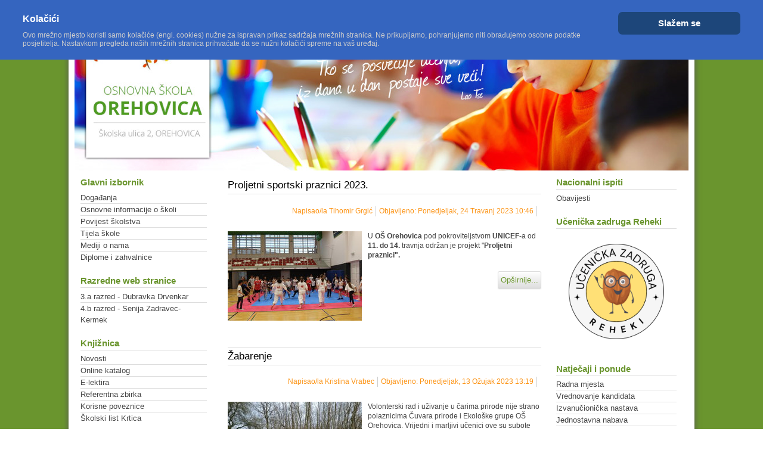

--- FILE ---
content_type: text/html; charset=utf-8
request_url: http://www.os-orehovica.hr/home/index.php/vijesti
body_size: 49463
content:

<!DOCTYPE html>
<html xmlns="http://www.w3.org/1999/xhtml" xml:lang="hr-hr" lang="hr-hr" dir="ltr" >
	<head>
		
<script type="text/javascript">
	var big        = '72%';
	var small      = '53%';
	var bildauf    = '/home/templates/beez3/images/plus.png';
	var bildzu     = '/home/templates/beez3/images/minus.png';
	var rightopen  = 'Otvori info';
	var rightclose = 'Zatvori info';
	var altopen    = 'je otvoreno';
	var altclose   = 'je zatvoreno';
</script>

		<meta name="viewport" content="width=device-width, initial-scale=1.0, maximum-scale=3.0, user-scalable=yes"/>
		<meta name="HandheldFriendly" content="true" />
		<meta name="apple-mobile-web-app-capable" content="YES" />

		  <base href="http://www.os-orehovica.hr/home/index.php/vijesti" />
  <meta http-equiv="content-type" content="text/html; charset=utf-8" />
  <meta name="keywords" content="škola osnovna Orehovica nastava učenici učitelji" />
  <meta name="viewport" content="width=device-width, initial-scale=1.0" />
  <meta name="description" content="Osnovna škola Orehovica" />
  <meta name="generator" content="Joomla! - Open Source Content Management" />
  <title>Romski kotač</title>
  <link href="/home/index.php/vijesti?format=feed&amp;type=rss" rel="alternate" type="application/rss+xml" title="RSS 2.0" />
  <link href="/home/index.php/vijesti?format=feed&amp;type=atom" rel="alternate" type="application/atom+xml" title="Atom 1.0" />
  <link href="/home/templates/beez3/favicon.ico" rel="shortcut icon" type="image/vnd.microsoft.icon" />
  <link rel="stylesheet" href="http://www.os-orehovica.hr/home/templates/system/css/system.css" type="text/css" />
  <link rel="stylesheet" href="http://www.os-orehovica.hr/home/templates/beez3/css/position.css" type="text/css" media="screen,projection" />
  <link rel="stylesheet" href="http://www.os-orehovica.hr/home/templates/beez3/css/layout.css" type="text/css" media="screen,projection" />
  <link rel="stylesheet" href="http://www.os-orehovica.hr/home/templates/beez3/css/print.css" type="text/css" media="print" />
  <link rel="stylesheet" href="http://www.os-orehovica.hr/home/templates/beez3/css/general.css" type="text/css" media="screen,projection" />
  <link rel="stylesheet" href="http://www.os-orehovica.hr/home/templates/beez3/css/personal.css" type="text/css" media="screen,projection" />
  <link rel="stylesheet" href="http://www.os-orehovica.hr/home/modules/mod_ebstickycookienotice/tmpl/assets/css/cookie.css?v=1415867143" type="text/css" />
  <link rel="stylesheet" href="http://www.os-orehovica.hr/home/modules/mod_ebstickycookienotice/tmpl/assets/css/responsive.css?v=639098768" type="text/css" />
  <script src="/home/media/jui/js/jquery.min.js" type="text/javascript"></script>
  <script src="/home/media/jui/js/jquery-noconflict.js" type="text/javascript"></script>
  <script src="/home/media/jui/js/jquery-migrate.min.js" type="text/javascript"></script>
  <script src="/home/media/system/js/caption.js" type="text/javascript"></script>
  <script src="/home/media/jui/js/bootstrap.min.js" type="text/javascript"></script>
  <script src="/home/media/system/js/mootools-core.js" type="text/javascript"></script>
  <script src="/home/media/system/js/core.js" type="text/javascript"></script>
  <script src="/home/media/system/js/mootools-more.js" type="text/javascript"></script>
  <script src="/home/templates/beez3/javascript/md_stylechanger.js" type="text/javascript"></script>
  <script src="/home/templates/beez3/javascript/hide.js" type="text/javascript"></script>
  <script src="/home/templates/beez3/javascript/respond.src.js" type="text/javascript"></script>
  <script src="/home/templates/beez3/javascript/template.js" type="text/javascript"></script>
  <script src="http://www.os-orehovica.hr/home/modules/mod_ebstickycookienotice/tmpl/assets/js/cookie_script.js?v=763908775" type="text/javascript"></script>
  <script type="text/javascript">
jQuery(window).on('load',  function() {
				new JCaption('img.caption');
			});jQuery(document).ready(function(){
	jQuery('.hasTooltip').tooltip({"html": true,"container": "body"});
});
  </script>
  <script type="text/javascript">
    (function() {
      Joomla.JText.load({"TPL_BEEZ3_ALTOPEN":"je otvoreno","TPL_BEEZ3_ALTCLOSE":"je zatvoreno","TPL_BEEZ3_TEXTRIGHTOPEN":"Otvori info","TPL_BEEZ3_TEXTRIGHTCLOSE":"Zatvori info","TPL_BEEZ3_FONTSIZE":"Veli\u010dina fonta","TPL_BEEZ3_BIGGER":"Ve\u0107e","TPL_BEEZ3_RESET":"Resetiraj","TPL_BEEZ3_SMALLER":"Manje","TPL_BEEZ3_INCREASE_SIZE":"Pove\u0107aj veli\u010dinu","TPL_BEEZ3_REVERT_STYLES_TO_DEFAULT":"Vrati stilove na osnovno","TPL_BEEZ3_DECREASE_SIZE":"Smanji veli\u010dinu","TPL_BEEZ3_OPENMENU":"Otvori izbornik","TPL_BEEZ3_CLOSEMENU":"Zatvori izbornik"});
    })();
  </script>


		<!--[if IE 7]>
		<link href="/home/templates/beez3/css/ie7only.css" rel="stylesheet" type="text/css" />
		<![endif]-->
	</head>
	<body id="shadow">
		
		<div id="all">
			<div id="back">
				<header id="header">
					<div class="logoheader">
						<h1 id="logo">
						
					</div><!-- end logoheader -->
					<ul class="skiplinks">
						<li><a href="#main" class="u2">Idi na sadržaj</a></li>
						<li><a href="#nav" class="u2">Idi na glavnu navigaciju i prijavu</a></li>
													<li><a href="#right" class="u2">Idi na dodatne informacije</a></li>
											</ul>
					<h2 class="unseen">Pretraga navigacijskog prikaza</h2>
					<h3 class="unseen">Navigacija</h3>
					
					<div id="line">
						<div id="fontsize"></div>
						<h3 class="unseen">Traži</h3>
						
					</div> <!-- end line -->
				</header><!-- end header -->
				<div id="contentarea2">
					<div id="breadcrumbs">
						
					</div>

											<nav class="left1 " id="nav">
							<div class="moduletable_menu">
 <h3>Glavni izbornik</h3>
 <ul class="nav menu">
<li class="item-101"><a href="/home/index.php" >Događanja</a></li><li class="item-107"><a href="/home/index.php/o-skoli" >Osnovne informacije o školi</a></li><li class="item-145"><a href="/home/index.php/povijest-skolstva" >Povijest školstva</a></li><li class="item-144"><a href="/home/index.php/tijela-skole" >Tijela škole</a></li><li class="item-108"><a href="/home/index.php/mediji-o-nama" >Mediji o nama</a></li><li class="item-155"><a href="/home/index.php/diplome-i-zahvalnice" >Diplome i zahvalnice</a></li></ul>
</div>
<div class="moduletable">
 <h3>Razredne web stranice</h3>
 <ul class="nav menu">
<li class="item-167"><a href="https://sites.google.com/view/1a-os-orehovica/po%C4%8Detna-stranica" >3.a razred - Dubravka Drvenkar</a></li><li class="item-166"><a href="https://sites.google.com/view/3b-os-orehovica-2024-2025/naslovnica" >4.b razred - Senija Zadravec-Kermek</a></li></ul>
</div>
<div class="moduletable">
 <h3>Knjižnica</h3>
 <ul class="nav menu">
<li class="item-180"><a href="/home/index.php/novosti" >Novosti</a></li><li class="item-175"><a href="/home/index.php/online-katalog" >Online katalog</a></li><li class="item-176"><a href="/home/index.php/e-lektira" >E-lektira</a></li><li class="item-178"><a href="/home/index.php/referentna-zbirka" >Referentna zbirka</a></li><li class="item-179"><a href="/home/index.php/korisne-poveznice-knjiznica" >Korisne poveznice</a></li><li class="item-181"><a href="/home/index.php/skolski-list" >Školski list Krtica</a></li></ul>
</div>
<div class="moduletable">
 <h3>e-Dnevnik</h3>
 <ul class="nav menu">
<li class="item-103"><a href="https://e-dnevnik.skole.hr/main/login" target="_blank" >za učitelje</a></li><li class="item-104"><a href="https://ocjene.skole.hr/pocetna/prijava" target="_blank" >za učenike i roditelje</a></li><li class="item-137"><a href="/home/index.php/kako-postati-korisnik" >Kako koristiti e-Dnevnik?</a></li></ul>
</div>
<div class="moduletable">
 <h3>PŠ Podbrest</h3>
 <ul class="nav menu">
<li class="item-112"><a href="/home/index.php/vijesti-ps" >Vijesti</a></li></ul>
</div>
<div class="moduletable">
 <h3>Predškola</h3>
 <ul class="nav menu">
<li class="item-146"><a href="/home/index.php/vijesti-predskola" >Vijesti</a></li></ul>
</div>
<div class="moduletable">
 <h3>Centar igre</h3>
 <ul class="nav menu">
<li class="item-163"><a href="/home/index.php/vijesti-i-najave" >Najave događaja</a></li><li class="item-164"><a href="/home/index.php/vijesti-s-radionica" >Vijesti</a></li></ul>
</div>
<div class="moduletable">
 <h3>Kutak za roditelje</h3>
 <ul class="nav menu">
<li class="item-113"><a href="/home/index.php/udzbenici" >Udžbenici</a></li><li class="item-170"><a href="/home/index.php/drugii-obrazovni-materijali" >Drugi obrazovni materijali</a></li><li class="item-114"><a href="/home/index.php/primanje-roditelja" >Primanje roditelja</a></li><li class="item-115"><a href="/home/index.php/roditeljski-sastanci" >Roditeljski sastanci</a></li><li class="item-116"><a href="/home/index.php/raspored-zvona" >Raspored zvona</a></li><li class="item-117"><a href="/home/index.php/jelovnik" >Jelovnik</a></li><li class="item-118"><a href="/home/index.php/kalendar-rada" >Kalendar rada</a></li><li class="item-130"><a href="/home/index.php/rasporedi-sati" >Rasporedi sati</a></li><li class="item-142"><a href="https://www.os-orehovica.hr/home/images/dokumenti/2025-2026/Dezurstva.pdf" target="_blank" >Dežurstva učitelja</a></li><li class="item-138"><a href="/home/index.php/raspored-ina" >Izvannastavne aktivnosti</a></li><li class="item-169"><a href="/home/index.php/vozni-red" >Vozni red autobusa</a></li></ul>
</div>

							
							
						</nav><!-- end navi -->
					
					<div id="wrapper" >
						<div id="main">

							
							<div id="system-message-container">
	</div>

							<section class="blog">



<div class="items-leading">
			<article class="leading-0">
			

	<h2>
					Proljetni sportski praznici 2023. 			</h2>





 <dl class="article-info">
 <dt class="article-info-term">Detalji</dt>
		<dd class="published">
		Objavljeno: Ponedjeljak, 24 Travanj 2023 10:46		</dd>
	<dd class="createdby">
									Napisao/la Tihomir Grgić			</dd>
 	</dl>
		<div class="img-intro-left">
	<img src="/home/images/slike/2022-2023/1thumb/rsz_img_2362.jpg" alt=""/>
	</div>
<p><span style="font-size: 12.16px;">U <strong>OŠ Orehovica</strong> pod pokroviteljstvom <strong>UNICEF</strong>-a od <strong>11. do 14.</strong> travnja održan je projekt "<strong>Proljetni praznici".</strong></span></p>

		<p class="readmore">
				<a href="/home/index.php/vijesti/1783-proljetni-sportski-praznici-2023">
					Opširnije...</a>
		</p>


<div class="item-separator"></div>
		</article>
			</div>

											<div class="items-row cols-1 row-0">
				<article class="item column-1">
		

	<h2>
					Žabarenje			</h2>





 <dl class="article-info">
 <dt class="article-info-term">Detalji</dt>
		<dd class="published">
		Objavljeno: Ponedjeljak, 13 Ožujak 2023 13:19		</dd>
	<dd class="createdby">
									Napisao/la Kristina Vrabec			</dd>
 	</dl>
		<div class="img-intro-left">
	<img src="/home/images/slike/2022-2023/1thumb/rsz_img_2023031100005698.jpg" alt=""/>
	</div>
<p><span style="font-size: 12.16px;">Volonterski rad i uživanje u čarima prirode nije strano polaznicima Čuvara prirode i Ekološke grupe OŠ Orehovica. Vrijedni i marljivi učenici ove su subote (11.3.2023.) sudjelovali u žabarenju.</span></p>

		<p class="readmore">
				<a href="/home/index.php/vijesti/1755-zabarenje">
					Opširnije...</a>
		</p>


<div class="item-separator"></div>
		</article>
							<span class="row-separator"></span>
			</div>
													<div class="items-row cols-1 row-1">
				<article class="item column-1">
		

	<h2>
					Projekt „Nasilje je OUT“			</h2>





 <dl class="article-info">
 <dt class="article-info-term">Detalji</dt>
		<dd class="published">
		Objavljeno: Četvrtak, 03 Prosinac 2020 12:10		</dd>
	<dd class="createdby">
									Napisao/la Irena Mekovec Kolarić			</dd>
 	</dl>
<p><img style="font-size: 12.16px; display: block; margin-left: auto; margin-right: auto;" src="[data-uri]" alt="" width="251" height="180" /></p>
<p style="text-align: justify;">Osnovna škola Orehovica uključila se u provođenje projekta <strong>„Nasilje je OUT“</strong>. Projekt provodi udruga AdAstra sa školama partnerima, Osnovnom školom Donji Kraljevec i Osnovnom školom Draškovec. Sufinanciraju ga Ministarstvo rada, mirovinskog sustava i socijalne politike, Općina Donji Kraljevec i Međimurska županija.</p>

		<p class="readmore">
				<a href="/home/index.php/projekt-nasilje-je-out">
					Opširnije...</a>
		</p>


<div class="item-separator"></div>
		</article>
							<span class="row-separator"></span>
			</div>
													<div class="items-row cols-1 row-2">
				<article class="item column-1">
		

	<h2>
					Romski kotač na putu obrazovanja - o projektu			</h2>





 <dl class="article-info">
 <dt class="article-info-term">Detalji</dt>
		<dd class="published">
		Objavljeno: Utorak, 29 Listopad 2013 20:18		</dd>
	<dd class="createdby">
									Napisao/la Sanja Drakulić			</dd>
 	</dl>
<p> </p>
<p>Ukupna vrijednost projekta: 187.287,38 є<br />Sredstva EU: 145.791,28 є  / OŠ Orehovica 41.496,00 є<br />Trajanje projekta: 21. kolovoza 2013. – 21. veljače 2015.<br />Partneri: Općina Orehovica, Udruga UZOR <br /><br /><b>Ciljevi projekta</b><br /><span style="text-decoration: underline;">Opći cilj</span>: Promicanje i stvaranje jednakih prilika u pristupu obrazovanju za skupine u nepovoljnom položaju <br /><span style="text-decoration: underline;">Specifični ciljevi</span>: Poboljšati školski uspjeh, poznavanje hrvatskog jezika i uključenost učenika romske nacionalnosti u izvannastavne aktivnosti, socijalna inkluzija, pospješiti razvoj multikulturalnog ozračja u školi i mjestu  Orehovica,  uvesti ekološki odgoj i obrazovanje, poboljšanje socijalnih i komunikacijskih vještina i veća motiviranost romske djece za uključivanje u srednjoškolsko obrazovanje<br /><br /></p>

		<p class="readmore">
				<a href="/home/index.php/vijesti/5-romski-kotac-na-putu-obrazovanja-o-projektu">
					Opširnije...</a>
		</p>


<div class="item-separator"></div>
		</article>
							<span class="row-separator"></span>
			</div>
													<div class="items-row cols-1 row-3">
				<article class="item column-1">
		

	<h2>
					Polaznici PB na završnoj konferenciji			</h2>





 <dl class="article-info">
 <dt class="article-info-term">Detalji</dt>
		<dd class="published">
		Objavljeno: Srijeda, 11 Veljača 2015 21:55		</dd>
	<dd class="createdby">
									Napisao/la Dubravka Drvenkar			</dd>
 	</dl>
		<div class="img-intro-left">
	<img src="/home/images/slike/2014-2015/1thumb/mala_predstavljanje.JPG" alt=""/>
	</div>
<p style="text-align: justify;">Tjedan u produženom boravku protekao je i više nego radno. Osim zadaća, imali smo puno posla oko uvježbavanja točaka za završnu konferenciju.</p>

		<p class="readmore">
				<a href="/home/index.php/vijesti/221-polaznici-pb-na-zavrsnoj-konferenciji">
					Opširnije...</a>
		</p>


<div class="item-separator"></div>
		</article>
							<span class="row-separator"></span>
			</div>
													<div class="items-row cols-1 row-4">
				<article class="item column-1">
		

	<h2>
					Zima ide...			</h2>





 <dl class="article-info">
 <dt class="article-info-term">Detalji</dt>
		<dd class="published">
		Objavljeno: Petak, 30 Siječanj 2015 19:13		</dd>
	<dd class="createdby">
									Napisao/la Sandra Maček			</dd>
 	</dl>
		<div class="img-intro-left">
	<img src="/home/images/slike/2014-2015/1thumb/mala-zima.jpg" alt=""/>
	</div>
<p style="text-align: justify;">Praznici su iza nas. Odmorili smo se, uživali u snijegu, poklonima… ali smo svi potiho priželjkivali ponovno okupljanje naše velike obitelji produženog boravka.  </p>

		<p class="readmore">
				<a href="/home/index.php/vijesti/216-zima-ide">
					Opširnije...</a>
		</p>


<div class="item-separator"></div>
		</article>
							<span class="row-separator"></span>
			</div>
			

	
<div class="items-more">
<h3>Više članaka ...</h3>

<ol>

		 <li>
		  		<a href="/home/index.php/vijesti/205-bozicna-bajka-u-produzenom-boravku">
			Božićna bajka u produženom boravku</a>
		</li>
		 <li>
		  		<a href="/home/index.php/vijesti/184-jezicno-matematicke-radionice">
			Jezično - matematičke radionice</a>
		</li>
		 <li>
		  		<a href="/home/index.php/vijesti/180-ucenicke-poruke-vukovaru">
			Učeničke poruke Vukovaru</a>
		</li>
		 <li>
		  		<a href="/home/index.php/vijesti/42-pozdrav-jeseni">
			Pozdrav jeseni</a>
		</li>
		 <li>
		  		<a href="/home/index.php/vijesti/38-stigla-je-jesen">
			Stigla je jesen!</a>
		</li>
	</ol>
</div>




	<div class="pagination">
			<p class="counter">
		Stranica 1 od 6		</p>
		<ul><li class="pagination-start"><span class="pagenav">Početak</span></li><li class="pagination-prev"><span class="pagenav">Prethodno</span></li><li><span class="pagenav">1</span></li><li><a href="/home/index.php/vijesti?start=6" class="pagenav">2</a></li><li><a href="/home/index.php/vijesti?start=12" class="pagenav">3</a></li><li><a href="/home/index.php/vijesti?start=18" class="pagenav">4</a></li><li><a href="/home/index.php/vijesti?start=24" class="pagenav">5</a></li><li><a href="/home/index.php/vijesti?start=30" class="pagenav">6</a></li><li class="pagination-next"><a title="Sljedeće" href="/home/index.php/vijesti?start=6" class="hasTooltip pagenav">Sljedeće</a></li><li class="pagination-end"><a title="Kraj" href="/home/index.php/vijesti?start=30" class="hasTooltip pagenav">Kraj</a></li></ul>	</div>

</section>


						</div><!-- end main -->
					</div><!-- end wrapper -->

					
						<aside id="right">
							<h2 class="unseen">Dodatne informacije</h2>
							<div class="moduletable">
 <h3>Nacionalni ispiti</h3>
 <ul class="nav menu">
<li class="item-185"><a href="/home/index.php/obavijesti" >Obavijesti</a></li></ul>
</div>
<div class="moduletable">
 <h3>Učenička zadruga Reheki</h3>
 

<div class="custom"  >
	<div class="moduletable">
  <ul class="nav menu">
    <li class="item-190">
      <a href="/home/index.php/reheki">
        <img src="/home/images/slike/reheki/Rehek2Logo.png" 
             alt="Učenička zadruga Reheki" 
             width="200" height="200" 
             style="display:block; margin: 0 auto;" />
      </a>
    </li>
  </ul>
</div></div>
</div>

							<div class="moduletable">
 <h3>Natječaji i ponude</h3>
 <ul class="nav menu">
<li class="item-120"><a href="/home/index.php/radna-mjesta" >Radna mjesta</a></li><li class="item-162"><a href="/home/index.php/razredbeni-postupak" >Vrednovanje kandidata</a></li><li class="item-141"><a href="/home/index.php/izvanucionicka-nastava" >Izvanučionička nastava</a></li><li class="item-157"><a href="/home/index.php/jednostavna-nabava" >Jednostavna nabava</a></li><li class="item-161"><a href="/home/index.php/iznajmljivanje-dvorane" >Iznajmljivanje dvorane</a></li></ul>
</div>
<div class="moduletable">
 <h3>Pravo na informacije</h3>
 <ul class="nav menu">
<li class="item-121"><a href="http://www.os-orehovica.hr/home/images/dokumenti/2018-2019/sluzbenik_info.pdf" target="_blank" >Službenik za informiranje</a></li><li class="item-125"><a href="/home/index.php/zahtjev-za-pristup-inform" >Zahtjev za pristup inform.</a></li><li class="item-183"><a href="https://www.os-orehovica.hr/home/images/dokumenti/2021-2022/PolitikaPrivatnosti.pdf" target="_blank" >Politika privatnosti</a></li><li class="item-158"><a href="/home/index.php/godisnja-izvjesca" >Godišnja izvješća</a></li></ul>
</div>
<div class="moduletable">
 <h3>Dokumenti</h3>
 <ul class="nav menu">
<li class="item-126"><a href="/home/index.php/skolski-dokumenti" >Opći akti škole</a></li><li class="item-127"><a href="/home/index.php/zakoni-i-pravilnici" >Zakoni i pravilnici</a></li><li class="item-156"><a href="/home/index.php/protokoli" >Protokoli</a></li><li class="item-189"><a href="/home/index.php/kritocj" >Kriteriji ocjenjivanja</a></li></ul>
</div>
<div class="moduletable">
 <h3>Korisne poveznice</h3>
 <ul class="nav menu">
<li class="item-154"><a href="/home/index.php/korisne-poveznice" >Korisne poveznice</a></li></ul>
</div>
<div class="moduletable">
 <h3>Projekti</h3>
 <ul class="nav menu">
<li class="item-186"><a href="/home/index.php/kulko" >KULko</a></li><li class="item-187"><a href="https://sites.google.com/view/vesela-kola-e-twinning-projekt/po%C4%8Detna-stranica" target="_blank" >Vesela škola</a></li><li class="item-171"><a href="/home/index.php/zajedno-gradimo-odrzivu-buducnost" >Zajedno gradimo održivu budućnost</a></li><li class="item-153"><a href="/home/index.php/pearls2" >PEARLS</a></li><li class="item-148"><a href="/home/index.php/zagonetna-mura" >Zagonetna Mura</a></li><li class="item-110 current active"><a href="/home/index.php/vijesti" >Romski kotač</a></li><li class="item-159"><a href="/home/index.php/fead-projekt" >FEAD projekt</a></li><li class="item-173"><a href="/home/index.php/projekt-nasilje-je-out" >Projekt „Nasilje je OUT“</a></li><li class="item-182"><a href="/home/index.php/skole-jednakih-mogucnosti" >Škole jednakih mogućnosti</a></li><li class="item-184"><a href="https://sites.google.com/view/zagvrt" target="_blank" >Zagonetni vrt</a></li></ul>
</div>
<div class="moduletable">
 <h3>Etwinning kutak</h3>
 <ul class="nav menu">
<li class="item-174"><a href="/home/index.php/zelene-slikovnice" >Zelene slikovnice</a></li></ul>
</div>
<div class="moduletable">
 <h3>Arhiva vijesti</h3>
 <ul class="nav menu">
<li class="item-143"><a href="/home/index.php/oglasna-ploca" >Oglasna ploča</a></li></ul>
</div>

							
						</aside><!-- end right -->
					
					
					<div class="wrap"></div>
				</div> <!-- end contentarea -->
			</div><!-- back -->
		</div><!-- all -->

		<div id="footer-outer">
							<div id="footer-inner" >

					<div id="bottom">
						<div class="box box1"> <div class="moduletable">
 <h3>Kutak psihologa</h3>
 <ul class="nav menu">
<li class="item-134"><a href="/home/index.php/prevencija-ovisnosti" >Prevencija ovisnosti</a></li><li class="item-135"><a href="/home/index.php/kamo-nakon-osnovne-skole" >Kamo nakon osnovne škole?</a></li></ul>
</div>
<div class="moduletable">
 <h3>Prirodoslovni kutak</h3>
 <ul class="nav menu">
<li class="item-132"><a href="/home/index.php/vijesti-priroda" >Biosigurnost i biozaštita</a></li></ul>
</div>
</div>
						<div class="box box2"> <div class="moduletable">
 <h3>Informatička učionica</h3>
 <ul class="nav menu">
<li class="item-131"><a href="/home/index.php/2014-10-24-06-21-31" >Obavijesti</a></li><li class="item-188"><a href="https://sites.google.com/view/informatikaosorehovica?usp=sharing" target="_blank" >Razredna nastava - Ivana Poljak</a></li><li class="item-149"><a href="/home/index.php/5-razred" >5. razred</a></li><li class="item-150"><a href="/home/index.php/6-razred" >6. razred</a></li><li class="item-151"><a href="/home/index.php/7-razred" >7. razred</a></li><li class="item-152"><a href="/home/index.php/8-razred" >8. razred</a></li></ul>
</div>
</div>
						<div class="box box3"> <div class="moduletable">
 <h3>Arhiva članaka</h3>
 <ul class="nav menu">
<li class="item-139"><a href="/home/index.php/2012-2013" >Prošli događaji</a></li></ul>
</div>
</div>
					</div>

				</div>
			
			<div id="footer-sub">
				<footer id="footer">
					
				</footer><!-- end footer -->
			</div>
		</div>
		
<!--****************************** COOKIES HTML CODE START HERE ******************************-->
<div class="notice_div_ribbin ebsticky_top" id="eu_cookies">
	<div class="inner1 ">

		<div class="inner3 eb_contentwrap">
						<div class="eb_textinfo">
				<div class="heading_title">Kolačići</div>				<p>Ovo mrežno mjesto koristi samo kolačiće (engl. cookies) nužne za ispravan prikaz sadržaja mrežnih stranica. Ne prikupljamo, pohranjujemo niti obrađujemo osobne podatke posjetitelja. Nastavkom pregleda naših mrežnih stranica prihvaćate da se nužni kolačići spreme na vaš uređaj.</p>			</div>
		</div>
		<div class="button_message eb_privacypolicy"> 
						<a class="button_cookie" href="javascript:void(0);" onclick="calltohide()" id="hideme">Slažem se</a>
		</div>

	</div>
</div>
<!--****************************** COOKIES HTML CODE END HERE ******************************-->

<!--****************************** COOKIES JAVSCRIPT CODE START HERE -- FOR ACCEPT ******************************-->
<script type="text/javascript">
	check_cookie(getBaseURL());
</script>
<!--****************************** COOKIES JAVSCRIPT CODE END HERE ******************************-->

<!--****************************** COOKIES CSS START HERE ******************************-->
<style>
.notice_div_simplebar,.notice_div_ribbin{background:#3565bf!important; z-index: 99999!important; }
.inner3 .heading_title{color:#ffffff!important; font-size: 16px;}
.inner3 p{color:#cccccc!important; font-size: 12px;}
.button_cookie{background:#1d467a!important; color:#ffffff!important;}
.eb_papbtn{background:#1d467a!important; color:#ffffff!important;}
.eb_contentimagewrap .eb_contentwrap .eb_imagewrap{float:left; width:80px; padding-right:15px;}
.eb_contentimagewrap .eb_contentwrap .eb_textinfo{float:left; width:calc(100% - 80px);}
</style>
<!--****************************** COOKIES CSS END HERE ******************************-->
	</body>
</html>
